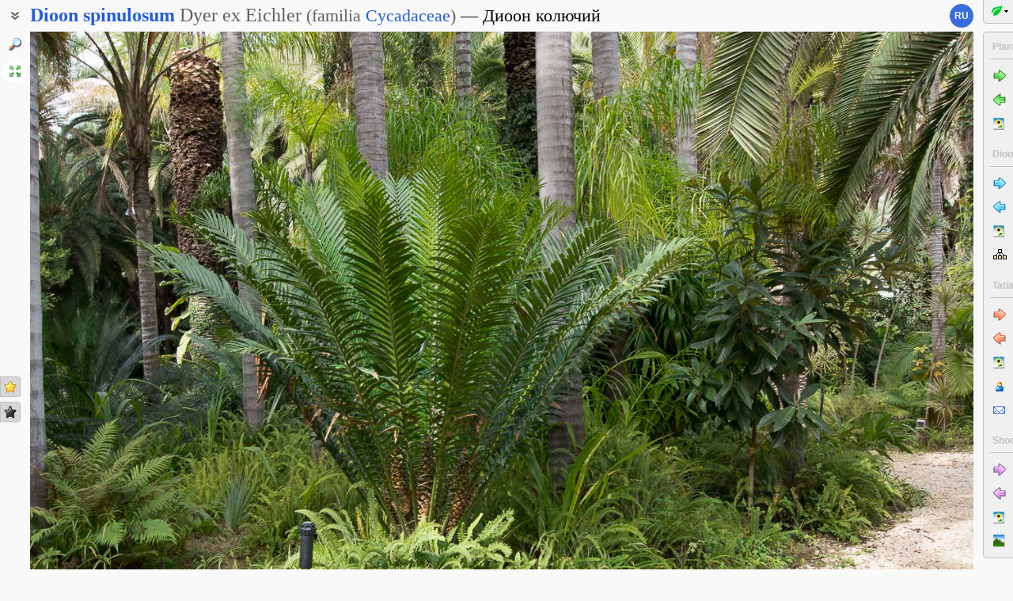

--- FILE ---
content_type: text/html; charset=UTF-8
request_url: https://www.plantarium.ru/lang/en/page/image/id/553734.html
body_size: 8745
content:

<html lang="en" class='image-page'>
	<head>
		<meta http-equiv='Content-Type' content='text/html; charset=UTF-8' />
		<meta http-equiv='Content-Script-Type' content='text/javascript' />
		<meta http-equiv='Content-Style-Type' content='text/css' />
		<meta name='robots' content='all' />
		<title>Dioon spinulosum - Image of an specimen - Plantarium</title>
		<meta name='keywords' content='Dioon spinulosum, Appearance, Habitat' />
		<meta name='description' content='Dioon spinulosum. . Мужское растение с микростробилами. Израиль, Шарон, г. Тель-Авив, ботанический сад тропических растений. 07.02.2018. Image of an specimen.' />
		<meta name='author' content='Programming and design: Dmitry Gennadievich Oreshkin, 2007-2025' />
		<meta name="verify-v1" content="6qx+0U9Q2Ypx3XqryFwFJ6oGnwVzr2G/ZY5R1DhVVLE=" />
		<link rel='stylesheet' type='text/css' href='/lib/css/general_20250720.css' />
		<link rel='stylesheet' type='text/css' href='/lib/css/image.new_20210321.css' />
		<link rel='search' type='application/opensearchdescription+xml' href='/opensearch.xml' title='Plantarium' />
		<!-- apple touch icons -->
		<link rel="apple-touch-icon" href="/apple-touch-icon.png" />
		<link rel="apple-touch-icon" sizes="58x58" href="/apple-touch-icon-58.png" />
		<link rel="apple-touch-icon" sizes="76x76" href="/apple-touch-icon-76.png" />
		<link rel="apple-touch-icon" sizes="120x120" href="/apple-touch-icon-120.png" />
		<link rel="apple-touch-icon" sizes="152x152" href="/apple-touch-icon-152.png" />
		<!-- autosuggest -->
		<link type="text/css" rel="stylesheet" href="/lib/css/jquery.ui.core.css">
		<link type="text/css" rel="stylesheet" href="/lib/css/jquery.ui.autocomplete.css">
		<link type="text/css" rel="stylesheet" href="/lib/css/jquery.ui.theme.css">
		<script type="text/javascript" src="/lib/js/jquery.min.js"></script>
		<script type="text/javascript" src="/lib/js/jquery.ui.core.min.js"></script>
		<script type="text/javascript" src="/lib/js/jquery.ui.widget.min.js"></script>
		<script type="text/javascript" src="/lib/js/jquery.ui.position.min.js"></script>
		<script type="text/javascript" src="/lib/js/jquery.ui.autocomplete.min.js"></script>
		<!-- /autosuggest -->
		<script src='/lib/js/utils.system.js?20250618'></script>
		<script src='/lib/js/obj.Validator_20250309.js'></script>
		<script src='/lib/js/obj.Validator.messages_20250309.en.js'></script>
		<script type="text/javascript" src="/lib/js/class.Popup.js?20160313"></script><script type="text/javascript" src="/lib/js/page/Image.js?20260112"></script><script type="text/javascript" src="/lib/js/image.new.js?20250702"></script><script>goApp.currentImageId=553734;goApp.imagesJsonURL="/lang/en/page/images_json/id/47714.html";goApp.mainImagesJsonURL="/lang/en/page/main_images_json/id/47714.html";</script><script>goApp.groupedImages=[{"ID":553734,"id":553734,"g":"20180210001023-2334-972","t":0,"W":1400,"H":1008,"w":160,"h":115,"T":2,"s":"0cd11741","d":"Мужское растение с микростробилами. Израиль, Шарон, г. Тель-Авив, ботанический сад тропических растений. 07.02.2018.","f":"553734_0cd11741.jpg"},{"ID":553735,"id":553735,"g":"20180210001023-2334-972","t":0,"W":1400,"H":1187,"w":160,"h":136,"T":2,"s":"2ae0d3be","d":"Нижняя часть растения с микростробилами. Израиль, Шарон, г. Тель-Авив, ботанический сад тропических растений. 07.02.2018.","f":"553735_2ae0d3be.jpg"},{"ID":553736,"id":553736,"g":"20180210001023-2334-972","t":0,"W":1377,"H":1200,"w":160,"h":139,"T":2,"s":"f8943024","d":"Верхушка вайи. Израиль, Шарон, г. Тель-Авив, ботанический сад тропических растений. 07.02.2018.","f":"553736_f8943024.jpg"},{"ID":553737,"id":553737,"g":"20180210001023-2334-972","t":0,"W":1400,"H":960,"w":160,"h":110,"T":2,"s":"7591d4bb","d":"Фрагмент средней части рахиса вайи с основанием сегмента. Израиль, Шарон, г. Тель-Авив, ботанический сад тропических растений. 07.02.2018.","f":"553737_7591d4bb.jpg"},{"ID":553739,"id":553739,"g":"20180210001023-2334-972","t":0,"W":1296,"H":1200,"w":160,"h":148,"T":2,"s":"878c0e83","d":"Часть сегмента вайи. Израиль, Шарон, г. Тель-Авив, ботанический сад тропических растений. 07.02.2018.","f":"553739_878c0e83.jpg"},{"ID":553741,"id":553741,"g":"20180210001023-2334-972","t":0,"W":1400,"H":975,"w":160,"h":111,"T":2,"s":"dcc2aaed","d":"Часть микростробила с микроспорофиллами. Израиль, Шарон, г. Тель-Авив, ботанический сад тропических растений. 07.02.2018.","f":"553741_dcc2aaed.jpg"},{"ID":553742,"id":553742,"g":"20180210001023-2334-972","t":0,"W":1194,"H":1200,"w":159,"h":160,"T":2,"s":"f7cb034b","d":"Спорофиллы с микроспорангиями. Израиль, Шарон, г. Тель-Авив, ботанический сад тропических растений. 07.02.2018.","f":"553742_f7cb034b.jpg"},{"ID":553743,"id":553743,"g":"20180210001023-2334-972","t":0,"W":1153,"H":1200,"w":154,"h":160,"T":2,"s":"9f699854","d":"Микроспорфилл (нижняя сторона). Израиль, Шарон, г. Тель-Авив, ботанический сад тропических растений. 07.02.2018.","f":"553743_9f699854.jpg"},{"ID":553744,"id":553744,"g":"20180210001023-2334-972","t":74567,"W":900,"H":843,"w":160,"h":150,"T":2,"s":"e38559f2","d":"Микроспорофилл с многочисленными раскрытыми микроспорангиями и высыпающимися из них микроспорами. Израиль, Шарон, г. Тель-Авив, ботанический сад тропических растений. 07.02.2018.","f":"553744_e38559f2.jpg"},{"ID":553745,"id":553745,"g":"20180210001023-2334-972","t":0,"W":900,"H":810,"w":160,"h":144,"T":2,"s":"0ccc6119","d":"Микроспорофилл (верхняя сторона). Израиль, Шарон, г. Тель-Авив, ботанический сад тропических растений. 07.02.2018.","f":"553745_0ccc6119.jpg"},{"ID":553746,"id":553746,"g":"20180210001023-2334-972","t":0,"W":900,"H":846,"w":160,"h":150,"T":2,"s":"b46c8f5e","d":"Микроспорофилл (верхняя сторона). Израиль, Шарон, г. Тель-Авив, ботанический сад тропических растений. 07.02.2018.","f":"553746_b46c8f5e.jpg"}]</script><script>handleArrow(39,"/lang/en/page/next/for/553734.html");handleArrow(37,"/lang/en/page/prev/for/553734.html")</script><script>goApp.charNavMap={"next":{"85":"\/lang\/en\/page\/image\/id\/553735.html","71":"\/lang\/en\/page\/image\/id\/553735.html","68":"\/lang\/en\/page\/next\/for\/553734.html","69":"\/lang\/en\/page\/next\/for\/553734.html","78":"\/lang\/en\/page\/image\/id\/553735.html","84":"\/lang\/en\/page\/image\/id\/553735.html","70":"\/lang\/en\/page\/image\/id\/553735.html","65":"\/lang\/en\/page\/image\/id\/553735.html","75":"\/lang\/en\/page\/image\/id\/553735.html","76":"\/lang\/en\/page\/image\/id\/553735.html"},"prev":{"68":"\/lang\/en\/page\/prev\/for\/553734.html","69":"\/lang\/en\/page\/prev\/for\/553734.html","78":"\/lang\/en\/page\/image\/id\/520795.html","84":"\/lang\/en\/page\/image\/id\/520795.html","70":"\/lang\/en\/page\/image\/id\/553729.html","65":"\/lang\/en\/page\/image\/id\/553729.html","75":"\/lang\/en\/page\/image\/id\/553724.html","76":"\/lang\/en\/page\/image\/id\/553724.html"},"defaultKey":"69"};</script><script>goApp.imgURL="/lang/en/page/image/id/%id%.html";goApp.imgGroup="20180210001023-2334-972";goApp.imgPath="/dat/plants/";</script><script>goApp.strShowNext="Show %num% more"</script><script>goApp.links={"templateBBCode":"[url=%img_url%][img]%img_src%[/img][/url]\n[url=https://www.plantarium.ru/lang/en/page/view/item/47714.html]Dioon spinulosum[/url] on the site «[url=%host%]Plantarium[/url]»","templateHTML":"<a href=\"%img_url%\" title=\"View full-size image\"><img src=\"%img_src%\" width=\"%img_width%\" height=\"%img_height%\" alt=\"Image of taxon representative. Author is Татьяна Мальчинская\" /></a><br /><a href=\"https://www.plantarium.ru/lang/en/page/view/item/47714.html\" title=\"View taxon details\">Dioon spinulosum</a> on the site &laquo;<a href=\"%host%\">Plantarium</a>&raquo;","imageSrc":"https://www.plantarium.ru/dat/plants/7/734/553734.jpg","imageURL":"https://www.plantarium.ru/lang/en/page/image/id/553734.html","resizeAppURL":"http://onf.ly/","enterWidth":"Enter the desired width of the image in pixels (points)","intExpected":"Image width must be a positive integer no more than 1024"}</script><script>goApp.tipsAndTrics={"text":"Quick navigation:<ul><li>[Ctrl]+[arrow left] — go to the previous (uploaded early) photo;</li><li>[Ctrl]+[arrow right] — go to the next (uploaded later) photo.</li></ul>If you click on the image<ul><li>on the left — the previous photo will be shown,</li><li>on the right — the next photo will be shown,</li></ul>and if you hold down the buttons<ul><li>[t] or [т] — previous/next photo in the current <strong>t</strong>axon (or in \"Unidentified plants and lichens\");</li><li>[g] or [г] — previous/next photo in <strong>g</strong>roup.</li><li>[a] or [а] — previous/next photo published by <strong>a</strong>uthor of current image;</li><li>[l] or [л] — previous/next photo in <strong>l</strong>ocation (geographic point).</li><li>[e] or [в] — previous/next photo in ord<strong>e</strong>r of publishing (this is the default mode).</li></ul>To change the default transition mode to one of the ones described above, right-click on the arrow buttons in the picture and use the menu that appears.<br /><br /><p class=\"bold\">For authorized users</p>Quick positive rate:<ul><li>[Ctrl]+[* on the numeric keypad] — sets a \"golden star\" to photo.</li></ul>Quick editing:<ul><li>[Ctrl]+[Enter] — opening a form for editing photo properties;</li><li>[Ctrl]+[Enter] when the edit form is open (if the cursor is in the text) — submitting (saving) changes to the server.</li></ul>"}</script>
		<script>function googleTranslateElementInit() {new google.translate.TranslateElement({pageLanguage: "ru",multilanguagePage: true});}</script><script src="//translate.google.com/translate_a/element.js?cb=googleTranslateElementInit"></script>
	</head>
	<body id="documentBody" class="" onkeydown="goApp.openEditOnKedown(event)">
		<!-- Rating@Mail.ru counter -->
		<script type="text/javascript">
		var _tmr = window._tmr || (window._tmr = []);
		_tmr.push({id: "1354914", type: "pageView", start: (new Date()).getTime()});
		(function (d, w, id) {
		  if (d.getElementById(id)) return;
		  var ts = d.createElement("script"); ts.type = "text/javascript"; ts.async = true; ts.id = id;
		  ts.src = "https://top-fwz1.mail.ru/js/code.js";
		  var f = function () {var s = d.getElementsByTagName("script")[0]; s.parentNode.insertBefore(ts, s);};
		  if (w.opera == "[object Opera]") { d.addEventListener("DOMContentLoaded", f, false); } else { f(); }
		})(document, window, "topmailru-code");
		</script><noscript><div>
		<img src="https://top-fwz1.mail.ru/counter?id=1354914;js=na" style="border:0;position:absolute;left:-9999px;" alt="Top.Mail.Ru" />
		</div></noscript>
		<!-- //Rating@Mail.ru counter -->
		<div class="page-top-pane">
			<div id="pageHeadPane" class="page-head-pane">
				<div class="page-head">
					<div class="page-head-content">
						<div class="page-head-title">
							<span class="page-head-primary-title"><span class=""><span class="taxon-name taxon-name-modern">Dioon</span> <span class="taxon-name taxon-name-modern">spinulosum</span> <span class="taxon-author">Dyer ex Eichler</span><span class="family"> (<span class="taxon-type">familia</span> <a href="/lang/en/page/view/item/44763.html">Cycadaceae</a>)</span></span></span><div
								class="page-head-secondary-title"><span class="main-russian-name">Диоон колючий</span></div>
						</div>
						<div class="page-head-inner-content"><div></div></div>
					</div>
				</div>
			</div>
			<div id="langSwitcher" class="en" lang="ru" title="Смотреть эту страницу на русском языке"><a href="/page/image/id/553734.html">ru</a></div>
		</div>

		<div id="headControlButton" class="head-control-button" title="Show page title"></div>

		<div class="page-content-pane"><div id="imageTopAnchor"></div><span id="imageWrapper" class="image-wrapper"><img id="imgMain" class="img-full" src="/dat/plants/7/734/553734_0cd11741.jpg" width="1400" height="1008" init_width="1400" init_height="1008" alt="Image of Dioon spinulosum specimen." ondblclick="goApp.animatedScrollTo(&quot;#imageTopAnchor&quot;, 300)" /><a id="nav-area-prev" class="nav-area left" href="/lang/en/page/prev/for/553734.html" title="View the previous photo"><div class="nav-area-shadow"></div><div class="nav-area-content nav-circle"></div><div class="nav-area-content nav-arrow"></div></a><a id="nav-area-next" class="nav-area right" href="/lang/en/page/next/for/553734.html" title="View the next photo"><div class="nav-area-shadow"></div><div class="nav-area-content nav-circle"></div><div class="nav-area-content nav-arrow"></div></a><div id="navModeMenu" class="nav-mode-menu"><div id="navModeMenuContent" class="nav-mode-menu-content"><div class="nav-mode-hint">Default transition mode:</div><a class="side-menu-item smi-next" disabled="disabled">to another photo in order of publishing</a><a class="side-menu-item smi-next-blue" onclick="goApp.setDefaultNavMode(&quot;t&quot;)">to another photo of the taxon</a><a class="side-menu-item smi-next-yellow" onclick="goApp.setDefaultNavMode(&quot;g&quot;)">to another photo in group</a><a class="side-menu-item smi-next-red" onclick="goApp.setDefaultNavMode(&quot;a&quot;)">to another photo of author</a><a class="side-menu-item smi-next-violet" onclick="goApp.setDefaultNavMode(&quot;l&quot;)">to another photo in geographic point</a></div></div></span><div id="img-info-pane" class="img-info-pane"><div class="img-description">Мужское растение с микростробилами. Израиль, Шарон, г. Тель-Авив, ботанический сад тропических растений. 07.02.2018.</div><div class="img-author"><a href="/lang/en/page/personal/of/2334.html">Tatiana Malchinski</a>&nbsp;<span class="no-wrap"><span style="cursor:help; color: red" title="Rule to use this image: Only by permission / all rights reserved">©</span> <span title="2018-02-10 00:10:23">2018</span></span></div><div class="img-location">Shooting place: <a href="/lang/en/page/landscapes/point/9719.html" title="Go to the page describing the geographic point where the plant/lichen was photographed" onclick="return goApp.showPointMenu(this,event)" oncontextmenu="return goApp.showPointMenu(this,event)">Тропический сад</a> (view at maps of <span><a href="https://maps.google.com/maps?ll=32.101666666667,34.810833333333&q=32.101666666667,34.810833333333&z=13&hl=en" target="_blank" onclick="return goApp.showMapInfo(this,event)" oncontextmenu="return goApp.showMapInfo(this,event)">Google</a></span>, <span><a href="https://www.openstreetmap.org/?mlat=32.101666666667&mlon=34.810833333333#map=14/32.101666666667/34.810833333333" target="_blank" onclick="return goApp.showMapInfo(this,event)" oncontextmenu="return goApp.showMapInfo(this,event)">OpenStreetMap</a></span>, <span><a href="https://maps.yandex.com/?ll=34.810833333333,32.101666666667&l=sat&z=14&spn=0.1,0.1&pt=34.810833333333,32.101666666667,pmgnm1" target="_blank" onclick="return goApp.showMapInfo(this,event)" oncontextmenu="return goApp.showMapInfo(this,event)">Yandex</a></span>)</div></div><div id="mapInfoBox" class="popup popup-menu" style="display:none;width:350px" onclick="goApp.mapInfoBox.stopEvent(event);goApp.mapInfoBox.close();" title=""><p>The marker on the map <span class="red"> does not indicate the exact coordinates</span> of the plant or lichen.</p> <p>The marker does only indicate the conditional center of the terrain ("<a href="/lang/en/page/help/topic/points.html "target="_blank">geographic point</a>") where the photo was taken.</p> <a id="mapInfoBoxLink" target="_blank" class="bold">Open map</a></div><div class="form-hint"><script>document.write('Can you clarify or correct the identification? Do you have doubts or comments? <a href="/lang/en/page/registration.html">Register</a>, and you will be able to <a href="/lang/en/page/help/topic/photo_moving.html">move the photo</a> to the required taxon<!-- or to comment it on <a href="http://forum.plantarium.ru/viewforum.php?id=2">on the forum</a>-->!')</script></div><form name="formn" onsubmit="return true" method="post" onreset="return goValidator.confirmReset()"><input name="key" value="8666" type="hidden" /><input name="id" value="553734" type="hidden" /><input name="operation" value="set_navigation_mode" type="hidden" /><input name="mode" value="" type="hidden" /><input name="page" value="image" type="hidden" /></form><div class="see-also">See also:</div><div class="fast-task-pane"><div class="fast-task-item fast-task-group"><a title="See preview of other images of this specimen or specimens from the same population" href="javascript://show group previews" onclick="goApp.showGroupPreviews(this)" class="command">All photos in group</a> (11)</div><div class="fast-task-item fast-task-point"><a title="Go to the page describing the geographic point where the plant/lichen was photographed" href="/lang/en/page/landscapes/point/9719.html" onclick="return goApp.showPointMenu(this,event)" oncontextmenu="return goApp.showPointMenu(this,event)">Shooting place</a></div><div class="fast-task-item fast-task-taxon-previews"><a title="View list of other taxon photos" href="/lang/en/page/view/item/47714.html" onclick="return goApp.loadAndShowPreviews(this)" class="command">All photos of taxon</a> (23)</div><div class="fast-task-item fast-task-taxon-page"><a title="View taxon description and photos" href="/lang/en/page/view/item/47714.html">Taxon details</a></div><div class="fast-task-item fast-task-codes"><a title="Get HTML or BBCode to insert a link with a preview of this page" href="javascript://shows HTML and BBCode to create link to this page" onclick="goApp.showLinkCodes(this)" class="command">Code for linking on the web</a></div><div class="fast-task-item fast-task-codes"><a title="Get a text to cite the page in print publications" href="javascript://shows references for print publications" onclick="goApp.showPrintReferences(this)" class="command">Text to cite the page</a></div></div><div id="boxTaskContentPane"><div id="boxGroupSect" style="display:none" class=" page-section"><h2 class="page-section-title"><a href="#boxGroupSect" id="boxGroupSect">All photos in group</a></h2><div class="img-preview-list" id="boxGroupList"></div><script>goApp.showGroupPreviews(null, true)</script><div id="boxGroupView"><div class="see-fullsize-group"><a title="Show other photos from the group in full size on this page" href="javascript://show other full-size images of plant here" onclick="goApp.showGroupImages()" class="command">Show full-size images</a></div></div></div><div id="boxPreviewSect" style="display:none" class=" page-section"><h2 class="page-section-title"><a href="#boxPreviewSect" id="boxPreviewSect">All photos of taxon</a></h2><div class="img-preview-list-container"><div class="img-preview-list" id="boxPreviewList"></div></div><div id="boxTaxonView"><div class="see-fullsize-group"><a title="Show other photos from the group in full size on this page" href="javascript://show other full-size images of taxon here" onclick="goApp.showTaxonImages(this, 0)" class="command">Show full-size images</a></div></div></div><div id="boxLinkCodeSect" style="display:none" class=" page-section"><h2 class="page-section-title"><a href="#boxLinkCodeSect" id="boxLinkCodeSect">Code of link to photo</a></h2><table class="form-table" width="100%" cellpadding="0" cellspacing="0"><col width="120" /><tbody><tr><td class="form-label">Create:</td><td class="form-control"><a class="command" title="Show code in this language" href="javascript://generate HTML code" onclick="goApp.getHTMLCodePreview(this,160,115)">HTML</a>&nbsp;or&nbsp;<a class="command" title="Show code in this language" href="javascript://generate BBCode" onclick="goApp.getBBCodePreview(this,160,115)">BBCode</a> with preview</td></tr><tr><td class="top form-label">Code for linking on the web:</td><td class="form-control"><textarea id="textCode" class="ctrl-spread" rows="5" readonly="readonly">In the line above, select the type of link code you would like to receive.
HTML is suitable for insertion into the body of pages, BBCode is for forums that support this markup language.</textarea></td></tr><tr><td class="top form-label">This is how it will look:</td><td class="form-control"><a href="/lang/en/page/image/id/553734.html" title="View full-size image"><img src="/dat/plants/7/734/553734.jpg" alt="Image of taxon representative. Author is Татьяна Мальчинская" /></a><br /><a href="https://www.plantarium.ru/lang/en/page/view/item/47714.html" title="View taxon details">Dioon spinulosum</a> on the site &laquo;<a href="https://www.plantarium.ru/">Plantarium</a>&raquo;</td></tr></tbody></table></div><div id="boxLinkReferencesSect" style="display:none" class=" page-section"><h2 class="page-section-title"><a href="#boxLinkReferencesSect" id="boxLinkReferencesSect">Text to cite the page</a></h2><div class="text-sample reference" style="margin: 5px 0px">Мальчинская Т. 2018. Изображение Dioon spinulosum Dyer ex Eichler // Плантариум. Растения и лишайники России и сопредельных стран: открытый онлайн атлас и определитель растений. [Электронный ресурс] URL: <a href="https://www.plantarium.ru/page/image/id/553734.html">https://www.plantarium.ru/page/image/id/553734.html</a> (дата обращения: 23.01.2026).</div><div class="text-sample reference" style="margin: 5px 0px">Malchinski T. 2018. Image of Dioon spinulosum Dyer ex Eichler // Plantarium. Plants and lichens of Russia and neighboring countries: open online galleries and plant identification guide. URL: <a href="https://www.plantarium.ru/lang/en/page/image/id/553734.html">https://www.plantarium.ru/lang/en/page/image/id/553734.html</a> (accessed on 23 Jan 2026).</div></div></div><div id="pointMenu" class="popup popup-menu" style="display:none;width:200px" onclick="goApp.pointMenu.stopEvent(event);goApp.pointMenu.close();" title=""><a id="cmPointLandscapes" title="View landscape photos from this region" class="side-menu-item smi-landscape" href="/lang/en/page/landscapes/point/9719.html">Landscapes and habitats</a><a id="cmPointPlants" title="View photos of plants and lichens from the region" class="side-menu-item smi-plant" href="/lang/en/page/dwellers/point/9719.html">Plants and lichens</a><a id="cmPointTaxons" title="View list of plant/lichen taxa photographed in the region" class="side-menu-item smi-illustrated" href="/lang/en/page/illustrated/point/9719.html">Taxa with photos</a></div><div id="tipsAndTricsSection" class="tips-n-trics-section"><button class="tips-n-trics-button" onclick="goApp.toggleTipsAndTrics()">Tips and tricks</button><div id="tipsAndTricsWrapper" class="tips-n-trics-wrapper" style="height: 0px"><div id="tipsAndTricsText" class="tips-n-trics-text"></div></div></div></div>

		<div class="full-image-wrapper">
			<img src="/dat/plants/7/734/553734_0cd11741.jpg" width="1400" height="1008" />
			<a class="back-to-content" onclick="goApp.hideFullSizeImage(); return false;"></a>
		</div>

		<div class="page-left-bottom-pane">
			<div id="scrollTopButton" class="scroll-top-button" title="To the top" onclick="goApp.slideToTop()"></div>
		</div>

		<div class="page-left-pane"><span class="vote-shortcut-group"><a class="search-link" title="Find plant and lichen species, genera, families etc. by name" href="/lang/en/page/search.html"></a><span class="vote-shortcut smi-expand full-image-view-button" title="View full-size image" onclick="goApp.showFullSizeImage();"></span></span><span class="vote-shortcut-group"><a class="vote-shortcut smi-star-good" title="I like this photo" target="_blank" href="/lang/en/page/login.html"></a><a class="vote-shortcut smi-star-bad" title="I don`t like this photo" target="_blank" href="/lang/en/page/login.html"></a></span></div>

		<div id="pageRightPane" class="page-right-pane">
			<div id="mainMenuPane" class="main-menu-pane">
				<div id="mainMenu" class="main-menu">
					<div class="plantarium-link-box">
						<a class="primary-link" href="/lang/en.html">Plantarium</a>
						<a class="secondary-link" href="/lang/en.html">online plant identification guide</a>
					</div>
					<div class="side-pane"><div class="side-pane-title">Services</div> <div class="side-pane-content"><a title="Find plant species by morphological and ecological features" href="/lang/en/page/find.html" class="side-menu-item smi-find">Plant identification guide</a> <a title="Find plant and lichen species, genera, families etc. by name" href="/lang/en/page/search.html" class="side-menu-item smi-search" id="taxon-search-menu" onclick="return openTaxonSearchForm(this)">Search for taxa</a> <form id="side-taxon-search-form" class="side-search-form" name="taxon_search" method="get" style="display:none" onsubmit="return goValidator.check(this)" action="/lang/en/page/search.html"><a id="taxon-search-link" class="side-menu-item smi-search title" href="/lang/en/page/search.html" onclick="return hideTaxonSearchForm()">Search for taxa</a><div class="side-search-input-box"><input id="side-taxon-search-value" type="text" name="sample" class="side-search-form-sample text" correct="trim strip" check="required" oninput="actualizeSearchLink(this, &quot;/lang/en/page/search.html&quot;, [&quot;taxon-search-link&quot;, &quot;taxon-ext-search-link&quot;])" onpaste="e = this; setTimeout(function() { $(e).autocomplete('search', e.value) }, 0)" /></div><div class="side-search-button-box"><input type="submit" value="Find" /><input type="button" value="&lt;&lt;" style="width: auto" title="Remove word" onclick="clearWordInControl(this.form.sample);actualizeSearchLink(this.form.sample, &quot;/lang/en/page/search.html&quot;, [&quot;taxon-search-link&quot;, &quot;taxon-ext-search-link&quot;])" /></div><a id="taxon-ext-search-link" class="side-menu-item smi-search" href="/lang/en/page/search.html">Advanced search</a><div class="side-menu-separator"></div></form> <a title="Find geographic points, administrative and physiographic regions by name and location" href="/lang/en/page/place_search.html" class="side-menu-item smi-search" id="point-search-menu" onclick="return openPointSearchForm(this)">Search regions and points</a> <form class="side-search-form" name="point_search" method="get" style="display:none" onsubmit="return goValidator.check(this)" action="/lang/en/page/place_search.html"><a id="place-search-link" href="/lang/en/page/place_search.html" class="side-menu-item smi-search title" onclick="return hidePointSearchForm()">Search regions and points</a><div class="side-search-input-box"><input type="text" name="sample" class="side-search-form-sample text" correct="trim strip" check="required" oninput="actualizeSearchLink(this, &quot;/lang/en/page/place_search.html&quot;, [&quot;place-search-link&quot;, &quot;place-ext-search-link&quot;])" /></div><div class="side-search-button-box"><input type="submit" value="Find" /><input type="button" value="&lt;&lt;" style="width: auto" title="Remove word" onclick="clearWordInControl(this.form.sample);actualizeSearchLink(this.form.sample, &quot;/lang/en/page/place_search.html&quot;, [&quot;place-search-link&quot;, &quot;place-ext-search-link&quot;])" /></div><a id="place-ext-search-link" class="side-menu-item smi-search" href="/lang/en/page/place_search.html">Advanced search</a><div class="side-menu-separator"></div></form> <a id="taxa-in-text-menu" title="Searching of Latin (scientific) taxa names of plants and lichens in text" href="/lang/en/page/taxa_in_text.html" class="side-menu-item smi-text">Check names in text</a></div> </div><div class="side-pane"><div class="side-pane-title">Environment</div> <div class="side-pane-content"><a title="View gallery of photos of landscapes, habitats and plant communities" href="/lang/en/page/landscapes.html" class="side-menu-item smi-landscape">Landscapes and habitats</a></div> </div><div class="side-pane"><div class="side-pane-title">Community</div> <div class="side-pane-content"><a title="Topics with latest posts" href="/lang/en/page/active_topics.html" class="side-menu-item smi-project-forum-unread">Active discussions</a> <a href="/lang/en/page/help.html" title="View helps and manuals on usage of the site" class="side-menu-item smi-help">Help and manuals</a></div> </div><div class="side-pane"><div class="side-pane-title">Participant</div> <div class="side-pane-content"><a href="/lang/en/page/login.html" title="Enter in authorized mode" class="side-menu-item smi-login highlighted">Log on</a> <a href="/lang/en/page/registration.html" title="Join to project participants" class="side-menu-item smi-registration">Sign up</a> <a title="Receive lost password to your email" href="/lang/en/page/password.html" class="side-menu-item smi-password">Password recovery</a></div> </div>
				</div>
				<div class="main-menu-button">
					<div class="main-menu-arrow" title=""></div>
				</div>
			</div>
			<div id="taskMenuPane" class="task-menu-pane">
				<div id="taskMenu" class="task-menu"><div class="side-pane collapsible-side-pane"><div class="side-pane-title"><span>Plants and lichens</span><button class="toggler" onclick="var box=$(this.parentNode.parentNode); box.toggleClass(&quot;collapsed&quot;, !box.hasClass(&quot;collapsed&quot;));"></button></div> <div class="side-pane-content"><a href="/lang/en/page/next/for/553734.html" title="View the next photo (Ctrl+→)" class="side-menu-item smi-next">Next photo</a> <a href="/lang/en/page/prev/for/553734.html" title="View the previous photo (Ctrl+←)" class="side-menu-item smi-prev">Previous photo</a> <a title="View the gallery of images of plants and lichens" href="/lang/en/page/gallery.html" class="side-menu-item smi-plant">All photos</a></div> </div><div class="side-pane collapsible-side-pane"><div class="side-pane-title"><span>Dioon spinulosum</span><button class="toggler" onclick="var box=$(this.parentNode.parentNode); box.toggleClass(&quot;collapsed&quot;, !box.hasClass(&quot;collapsed&quot;));"></button></div> <div class="side-pane-content"><a href="/lang/en/page/image/id/553735.html" title="View the next photo" class="side-menu-item smi-next-blue">Next photo</a> <a href="/lang/en/page/image/id/520795.html" title="View the previous photo" class="side-menu-item smi-prev-blue">Previous photo</a> <a href="/lang/en/page/view/item/47714.html" title="View page with taxon details and other photos" class="side-menu-item smi-plant">Taxon details</a> <a href="/lang/en/page/taxonomy/taxon/47714.html" title="View list of subtaxa for this taxon" class="side-menu-item smi-taxons">List of subtaxa</a></div> </div><div class="side-pane collapsible-side-pane"><div class="side-pane-title"><span>Tatiana Malchinski</span><button class="toggler" onclick="var box=$(this.parentNode.parentNode); box.toggleClass(&quot;collapsed&quot;, !box.hasClass(&quot;collapsed&quot;));"></button></div> <div class="side-pane-content"><a href="/lang/en/page/image/id/553735.html" title="View the next photo" class="side-menu-item smi-next-red">Next photo</a> <a href="/lang/en/page/image/id/553729.html" title="View the previous photo" class="side-menu-item smi-prev-red">Previous photo</a> <a title="View my gallery of plants and lichens" href="/lang/en/page/gallery/of/2334.html" class="side-menu-item smi-plant">Plants and lichens</a> <a href="/lang/en/page/personal/of/2334.html" title="View personal page of participant" class="side-menu-item smi-user">Personal page</a> <a href="/lang/en/page/feedback/user/2334.html" title="Contact the author of the photo by email (in new window)" target="_blank" class="side-menu-item smi-mail">Contact by e-mail</a></div> </div><div class="side-pane collapsible-side-pane"><div class="side-pane-title"><span>Shooting place</span><button class="toggler" onclick="var box=$(this.parentNode.parentNode); box.toggleClass(&quot;collapsed&quot;, !box.hasClass(&quot;collapsed&quot;));"></button></div> <div class="side-pane-content"><a href="/lang/en/page/image/id/553735.html" title="View the next photo" class="side-menu-item smi-next-violet">Next photo</a> <a href="/lang/en/page/image/id/553724.html" title="View the previous photo" class="side-menu-item smi-prev-violet">Previous photo</a> <a title="See photos of plants and lichens from a geographical point" href="/lang/en/page/dwellers/point/9719.html" class="side-menu-item smi-plant">Photos of plants and lichens</a> <a title="View photos of landscapes and habitats from a geographic point" href="/lang/en/page/landscapes/point/9719.html" class="side-menu-item smi-landscape">Landscapes and habitats</a></div> </div>
					<div id="taskMenuExpandButtonWrapper" class="expand-button-wrapper"><a class="expand-button"></a></div>
				</div>
			</div>
		</div>

		<!-- footer -->
		<div class="page-footer-separator form-separator form-separator-top"></div>
		<table class="page-footer" cellpadding="0" cellspacing="0" width="100%">
			<tbody>
				<tr>
					<td width="100">
						<!-- Rating@Mail.ru logo -->
						<a href="https://top.mail.ru/jump?from=1354914">
						<img src="https://top-fwz1.mail.ru/counter?id=1354914;t=502;l=1" style="border:0;" height="31" width="88" alt="Top.Mail.Ru" /></a>
						<!-- //Rating@Mail.ru logo -->
					</td>
					<td width="100" class="no-wrap"><a href="/lang/en/page/feedback.html" title="Contact the project administration by e-mail">Feedback</a></td>
					<td colspan="2" width="*"><span class="red">Rule to use this image: <span style="text-transform: lowercase">Only by permission / all rights reserved</span> (©). Copying and reprinting of this image is possible only with the permission of the <a href="/lang/en/page/feedback/user/2334.html">author</a>. <a href="https://en.wikipedia.org/wiki/Copyright" target="_blank" title="Open page with description">Details</a></span></td>
				</tr>
			</tbody>
		</table>
		<script>goApp.fitImage(true)</script>
	</body>
</html>
